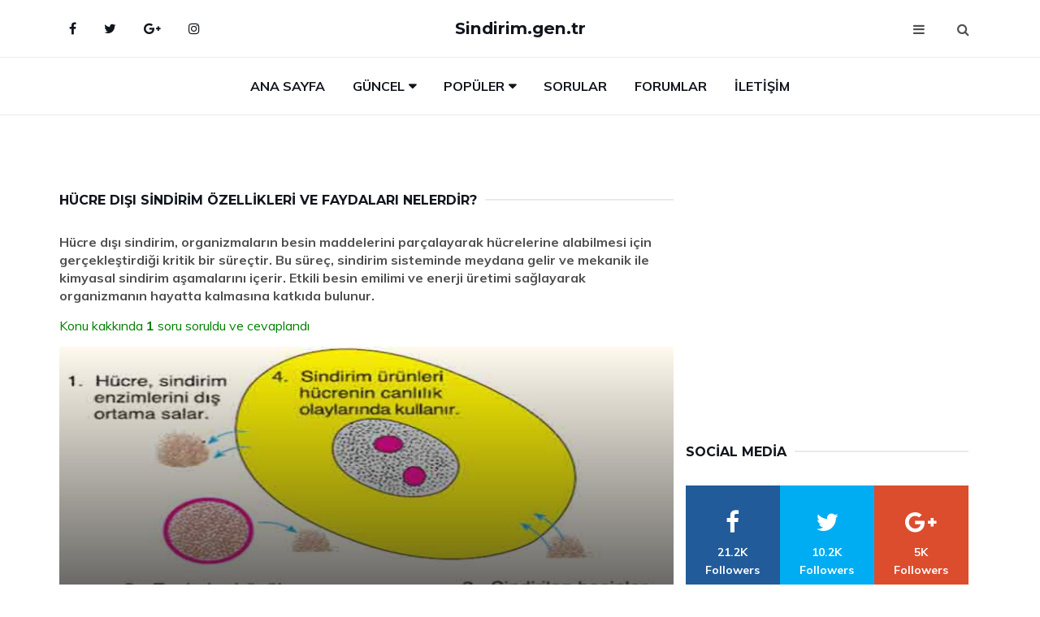

--- FILE ---
content_type: text/html
request_url: https://sindirim.gen.tr/hucre-disi-sindirim.html
body_size: 11717
content:
<!DOCTYPE html> <html lang="tr" dir="ltr"> <head> <meta charset="utf-8"> <meta http-equiv="X-UA-Compatible" content="IE=edge"> <meta http-equiv="Content-Type" content="text/html; charset=utf-8"> <meta name="viewport" content="width=device-width, initial-scale=1"> <title>Hücre Dışı Sindirim Özellikleri ve Faydaları Nelerdir?</title> <meta name="description" content="Hücre dışı sindirim, çok hücreli organizmaların çevrelerinden besin maddelerini elde etme yöntemlerinden biridir. Bu makalede, hücre dışı sindirimin nasıl gerçekleştiği, saprofit bakteriler ve böcekçil bitkiler gibi örnekler üzerinden detaylı bir şekilde ele alınmaktadır. Ayrıca, bu sürecin evrimsel açıdan önemi ve organizmaların hayatta kalma stratejileri üzerindeki etkileri de incelenmektedir. Besinlerin nasıl parçalandığı ve hücre içine alındığı hakkında bilgi sahibi olmak için bu makaleyi kaçırmayın!" /> <meta name="keywords" content="hücre dışı sindirim, enzimler, çok hücreli canlılar, saprofit bakteriler, böcekçil bitkiler, ekzositoz, besin molekülleri, adaptasyon, sindirim süreci, hayatta kalma" /> <meta http-equiv="Copyright" content="sindirim.gen.tr" /> <meta http-equiv="Pragma" content="no-cache" /> <meta name="author" content="sindirim.gen.tr" /> <meta name="abstract" content="sindirim.gen.tr" /> <meta name="Date-Creation-yyyy" content="2024" /> <meta name="distribution" content="Global" /> <meta name="document-class" content="Published" /> <meta name="document-type" content="Public" /> <meta name="document-state" content="Dynamic" /> <meta name="language" content="tr-TR" /> <meta name="location" content="türkiye, tr, turkey" /> <meta name="robots" content="all" /> <meta name="ROBOTS" content="FOLLOW" /> <meta name="ROBOTS" content="INDEX" /> <meta name="revisit-after" content="1 days" /> <meta name="rating" content="General" /> <meta name="expires" content="no" /> <meta property="og:title" content="Hücre Dışı Sindirim Özellikleri ve Faydaları Nelerdir?"/> <meta property="og:type" content="article"/> <meta property="og:url" content="https://www.sindirim.gen.tr/hucre-disi-sindirim.html"/> <meta property="og:site_name" content="Sindirim Sistemi"/> <meta property="og:description" content="Hücre dışı sindirim, çok hücreli organizmaların çevrelerinden besin maddelerini elde etme yöntemlerinden biridir. Bu makalede, hücre dışı sindirimin nasıl gerçekleştiği, saprofit bakteriler ve böcekçil bitkiler gibi örnekler üzerinden detaylı bir şekilde ele alınmaktadır. Ayrıca, bu sürecin evrimsel açıdan önemi ve organizmaların hayatta kalma stratejileri üzerindeki etkileri de incelenmektedir. Besinlerin nasıl parçalandığı ve hücre içine alındığı hakkında bilgi sahibi olmak için bu makaleyi kaçırmayın!" /> <meta property="og:image" content="https://www.sindirim.gen.tr/images/hucre-disi-sindirim.jpg"/> <!-- favicon icon --> <link href="/images/favicon.ico" rel="shortcut icon" /> <!-- favicon icon --> <!-- canonical url --> <link rel="canonical" href="https://www.sindirim.gen.tr/hucre-disi-sindirim.html"/> <!-- canonical url --> <!-- Google font --> <link href="https://fonts.googleapis.com/css?family=Montserrat:400,700%7CMuli:400,700" rel="stylesheet"> <!-- Bootstrap --> <link type="text/css" rel="stylesheet" href="/css/bootstrap.min.css?x=1444addf" /> <!-- Font Awesome Icon --> <link rel="stylesheet" href="/css/font-awesome.min.css?v=1a"> <!-- Custom stlylesheet --> <link type="text/css" rel="stylesheet" href="/css/style.css?v=1.21aa" /> <!-- HTML5 shim and Respond.js for IE8 support of HTML5 elements and media queries --> <!-- WARNING: Respond.js doesn't work if you view the page via file:// --> <!--[if lt IE 9]> <script src="https://oss.maxcdn.com/html5shiv/3.7.3/html5shiv.min.js"></script> <script src="https://oss.maxcdn.com/respond/1.4.2/respond.min.js"></script> <![endif]--> <!-- Ads --> <script async src="https://pagead2.googlesyndication.com/pagead/js/adsbygoogle.js?client=ca-pub-6123527273066771" crossorigin="anonymous"></script> <!-- Ads --> </head> <body> <!-- HEADER --> <header id="header" class="headbosluk"> <!-- NAV --> <div id="nav" style="position:fixed;top: 0; width: 100%; z-index:500; background-color:#FFFFFF;"> <!-- Top Nav --> <div id="nav-top"> <div class="container"> <!-- social --> <ul class="nav-social"> <li><a href="#" aria-label="Facebook"><i class="fa fa-facebook"></i></a></li> <li><a href="#" aria-label="Twitter"><i class="fa fa-twitter"></i></a></li> <li><a href="#" aria-label="google"><i class="fa fa-google-plus"></i></a></li> <li><a href="#" aria-label="Instagram"><i class="fa fa-instagram"></i></a></li> </ul> <!-- /social --> <!-- logo --> <div class="nav-logo"> <span class="menubaslik"><a href="/" class="logo title">Sindirim.gen.tr</a></span> </div> <!-- /logo --> <!-- search & aside toggle --> <div class="nav-btns"> <button class="aside-btn" aria-label="menu"><i class="fa fa-bars"></i></button> <button class="search-btn" aria-label="search"><i class="fa fa-search"></i></button> <div id="nav-search"> <form method="get" action="/arama/"> <input class="input" name="q" placeholder="Aranacak Kelime..."> </form> <button class="nav-close search-close" aria-label="close"> <span></span> </button> </div> </div> <!-- /search & aside toggle --> </div> </div> <!-- /Top Nav --> <!-- Main Nav --> <div id="nav-bottom"> <div class="container"> <!-- nav --> <ul class="nav-menu"> <li><a href="/">Ana Sayfa</a></li> <li class="has-dropdown megamenu"> <a href="#">Güncel</a> <div class="dropdown tab-dropdown"> <div class="row"> <div class="col-md-2"> <ul class="tab-nav"> <li class="active"><a data-toggle="tab" href="#tab1">Yeni</a></li> <li><a data-toggle="tab" href="#tab2">Popüler</a></li> <li><a data-toggle="tab" href="#tab3">Çok Okunan</a></li> <li><a data-toggle="tab" href="#tab4">Editörün Seçtiği</a></li> </ul> </div> <div class="col-md-10"> <div class="dropdown-body tab-content"> <!-- tab1 --> <div id="tab1" class="tab-pane fade in active"> <div class="row"> <!-- post --> <div class="col-md-4"> <div class="post post-sm"> <a class="post-img" href="/bebeklerde-sindirim-sistemi.html"><img data-src="/images/bebeklerde-sindirim-sistemi.jpg" style="max-height:190px;min-height:190px;" aria-label="Bebeklerde Sindirim Sistemi Özellikleri ve Faydaları Nelerdir?" alt="Bebeklerde Sindirim Sistemi Özellikleri ve Faydaları Nelerdir?" title="Bebeklerde Sindirim Sistemi Özellikleri ve Faydaları Nelerdir?" class="lazyload"></a> <div class="post-body"> <div class="post-category"> <a href="/yeni">Yeni</a> </div> <span class="post-title linkbaslik title-sm"><a href="/bebeklerde-sindirim-sistemi.html">Bebeklerde Sindirim Sistemi Özellikleri ve Faydaları Nelerdir?</a></span> <ul class="post-meta"> <li> 22 Eylül 2024 Pazar </li> </ul> </div> </div> </div> <!-- /post --> <!-- post --> <div class="col-md-4"> <div class="post post-sm"> <a class="post-img" href="/sindirim-sistemi-hastaliklari.html"><img data-src="/images/sindirim-sistemi-hastaliklari(1).jpg" style="max-height:190px;min-height:190px;" aria-label="Sindirim Sistemi Hastalıkları Belirtileri ve Tedavisi" alt="Sindirim Sistemi Hastalıkları Belirtileri ve Tedavisi" title="Sindirim Sistemi Hastalıkları Belirtileri ve Tedavisi" class="lazyload"></a> <div class="post-body"> <div class="post-category"> <a href="/yeni">Yeni</a> </div> <span class="post-title linkbaslik title-sm"><a href="/sindirim-sistemi-hastaliklari.html">Sindirim Sistemi Hastalıkları Belirtileri ve Tedavisi</a></span> <ul class="post-meta"> <li> 24 Eylül 2024 Salı </li> </ul> </div> </div> </div> <!-- /post --> <!-- post --> <div class="col-md-4"> <div class="post post-sm"> <a class="post-img" href="/sindirim-sistemini-hizlandiran-yiyecekler.html"><img data-src="/images/sindirim-sistemini-hizlandiran-yiyecekler.jpg" style="max-height:190px;min-height:190px;" aria-label="Sindirim Sistemini Hızlandıran Yiyecekler Nelerdir?" alt="Sindirim Sistemini Hızlandıran Yiyecekler Nelerdir?" title="Sindirim Sistemini Hızlandıran Yiyecekler Nelerdir?" class="lazyload"></a> <div class="post-body"> <div class="post-category"> <a href="/yeni">Yeni</a> </div> <span class="post-title linkbaslik title-sm"><a href="/sindirim-sistemini-hizlandiran-yiyecekler.html">Sindirim Sistemini Hızlandıran Yiyecekler Nelerdir?</a></span> <ul class="post-meta"> <li> 23 Eylül 2024 Pazartesi </li> </ul> </div> </div> </div> <!-- /post --> </div> </div> <!-- /tab1 --> <!-- tab2 --> <div id="tab2" class="tab-pane fade in"> <div class="row"> <!-- post --> <div class="col-md-4"> <div class="post post-sm"> <a class="post-img" href="/sindirim-sistemine-yardimci-organlar.html"><img data-src="/images/sindirim-sistemine-yardimci-organlar.jpg" style="max-height:190px;min-height:190px;" aria-label="Sindirim Sistemine Yardımcı Organlar Nelerdir?" alt="Sindirim Sistemine Yardımcı Organlar Nelerdir?" title="Sindirim Sistemine Yardımcı Organlar Nelerdir?" class="lazyload"></a> <div class="post-body"> <div class="post-category"> <a href="/populer">Popüler içerik</a> </div> <span class="post-title linkbaslik title-sm"><a href="/sindirim-sistemine-yardimci-organlar.html">Sindirim Sistemine Yardımcı Organlar Nelerdir?</a></span> <ul class="post-meta"> <li> 24 Eylül 2024 Salı </li> </ul> </div> </div> </div> <!-- /post --> <!-- post --> <div class="col-md-4"> <div class="post post-sm"> <a class="post-img" href="/yaglarin-kimyasal-sindirimi.html"><img data-src="/images/yaglarin-kimyasal-sindirimi.jpg" style="max-height:190px;min-height:190px;" aria-label="Yağların Kimyasal Sindirimi" alt="Yağların Kimyasal Sindirimi" title="Yağların Kimyasal Sindirimi" class="lazyload"></a> <div class="post-body"> <div class="post-category"> <a href="/populer">Popüler içerik</a> </div> <span class="post-title linkbaslik title-sm"><a href="/yaglarin-kimyasal-sindirimi.html">Yağların Kimyasal Sindirimi</a></span> <ul class="post-meta"> <li> 23 Eylül 2024 Pazartesi </li> </ul> </div> </div> </div> <!-- /post --> <!-- post --> <div class="col-md-4"> <div class="post post-sm"> <a class="post-img" href="/sindirim-bozuklugu.html"><img data-src="/images/sindirim-bozuklugu.jpg" style="max-height:190px;min-height:190px;" aria-label="Sindirim Bozukluğu Belirtileri ve Tedavisi" alt="Sindirim Bozukluğu Belirtileri ve Tedavisi" title="Sindirim Bozukluğu Belirtileri ve Tedavisi" class="lazyload"></a> <div class="post-body"> <div class="post-category"> <a href="/populer">Popüler içerik</a> </div> <span class="post-title linkbaslik title-sm"><a href="/sindirim-bozuklugu.html">Sindirim Bozukluğu Belirtileri ve Tedavisi</a></span> <ul class="post-meta"> <li> 24 Eylül 2024 Salı </li> </ul> </div> </div> </div> <!-- /post --> </div> </div> <!-- /tab2 --> <!-- tab3 --> <div id="tab3" class="tab-pane fade in"> <div class="row"> <!-- post --> <div class="col-md-4"> <div class="post post-sm"> <a class="post-img" href="/nisastanin-sindirimi.html"><img data-src="/images/nisastanin-sindirimi.jpg" style="max-height:190px;min-height:190px;" aria-label="Nişastanın Sindirimi Nasıl Gerçekleşir?" alt="Nişastanın Sindirimi Nasıl Gerçekleşir?" title="Nişastanın Sindirimi Nasıl Gerçekleşir?" class="lazyload"></a> <div class="post-body"> <div class="post-category"> <a href="/cok-okunan">Çok Okunan</a> </div> <span class="post-title linkbaslik title-sm"><a href="/nisastanin-sindirimi.html">Nişastanın Sindirimi Nasıl Gerçekleşir?</a></span> <ul class="post-meta"> <li> 22 Eylül 2024 Pazar </li> </ul> </div> </div> </div> <!-- /post --> <!-- post --> <div class="col-md-4"> <div class="post post-sm"> <a class="post-img" href="/sindirim-sistemi-gorevleri.html"><img data-src="/images/sindirim-sistemi-gorevleri(1).jpg" style="max-height:190px;min-height:190px;" aria-label="Sindirim Sistemi Görevleri Nelerdir?" alt="Sindirim Sistemi Görevleri Nelerdir?" title="Sindirim Sistemi Görevleri Nelerdir?" class="lazyload"></a> <div class="post-body"> <div class="post-category"> <a href="/cok-okunan">Çok Okunan</a> </div> <span class="post-title linkbaslik title-sm"><a href="/sindirim-sistemi-gorevleri.html">Sindirim Sistemi Görevleri Nelerdir?</a></span> <ul class="post-meta"> <li> 24 Eylül 2024 Salı </li> </ul> </div> </div> </div> <!-- /post --> <!-- post --> <div class="col-md-4"> <div class="post post-sm"> <a class="post-img" href="/sindirim-sistemi-anatomisi.html"><img data-src="/images/sindirim-sistemi-anatomisi(1).jpg" style="max-height:190px;min-height:190px;" aria-label="Sindirim Sistemi Anatomisi" alt="Sindirim Sistemi Anatomisi" title="Sindirim Sistemi Anatomisi" class="lazyload"></a> <div class="post-body"> <div class="post-category"> <a href="/cok-okunan">Çok Okunan</a> </div> <span class="post-title linkbaslik title-sm"><a href="/sindirim-sistemi-anatomisi.html">Sindirim Sistemi Anatomisi</a></span> <ul class="post-meta"> <li> 23 Eylül 2024 Pazartesi </li> </ul> </div> </div> </div> <!-- /post --> </div> </div> <!-- /tab3 --> <!-- tab4 --> <div id="tab4" class="tab-pane fade in"> <div class="row"> <!-- post --> <div class="col-md-4"> <div class="post post-sm"> <a class="post-img" href="/sindirim-sistemi.html"><img data-src="/images/sindirim-sistemi(2).jpg" style="max-height:190px;min-height:190px;" aria-label="Sindirim Sistemi Özellikleri ve Faydaları Nelerdir?" alt="Sindirim Sistemi Özellikleri ve Faydaları Nelerdir?" title="Sindirim Sistemi Özellikleri ve Faydaları Nelerdir?" class="lazyload"></a> <div class="post-body"> <div class="post-category"> <a href="/onerilen">Önerilen İçerik</a> </div> <span class="post-title linkbaslik title-sm"><a href="/sindirim-sistemi.html">Sindirim Sistemi Özellikleri ve Faydaları Nelerdir?</a></span> <ul class="post-meta"> <li> 23 Eylül 2024 Pazartesi </li> </ul> </div> </div> </div> <!-- /post --> <!-- post --> <div class="col-md-4"> <div class="post post-sm"> <a class="post-img" href="/bitkilerde-sindirim.html"><img data-src="/images/bitkilerde-sindirim.jpg" style="max-height:190px;min-height:190px;" aria-label="Bitkilerde Sindirim Nasıl Gerçekleşir?" alt="Bitkilerde Sindirim Nasıl Gerçekleşir?" title="Bitkilerde Sindirim Nasıl Gerçekleşir?" class="lazyload"></a> <div class="post-body"> <div class="post-category"> <a href="/onerilen">Önerilen İçerik</a> </div> <span class="post-title linkbaslik title-sm"><a href="/bitkilerde-sindirim.html">Bitkilerde Sindirim Nasıl Gerçekleşir?</a></span> <ul class="post-meta"> <li> 23 Eylül 2024 Pazartesi </li> </ul> </div> </div> </div> <!-- /post --> <!-- post --> <div class="col-md-4"> <div class="post post-sm"> <a class="post-img" href="/nisastanin-sindirimi.html"><img data-src="/images/nisastanin-sindirimi.jpg" style="max-height:190px;min-height:190px;" aria-label="Nişastanın Sindirimi Nasıl Gerçekleşir?" alt="Nişastanın Sindirimi Nasıl Gerçekleşir?" title="Nişastanın Sindirimi Nasıl Gerçekleşir?" class="lazyload"></a> <div class="post-body"> <div class="post-category"> <a href="/onerilen">Önerilen İçerik</a> </div> <span class="post-title linkbaslik title-sm"><a href="/nisastanin-sindirimi.html">Nişastanın Sindirimi Nasıl Gerçekleşir?</a></span> <ul class="post-meta"> <li> 22 Eylül 2024 Pazar </li> </ul> </div> </div> </div> <!-- /post --> </div> </div> <!-- /tab4 --> </div> </div> </div> </div> </li> <li class="has-dropdown megamenu"> <a href="#">Popüler</a> <div class="dropdown"> <div class="dropdown-body"> <div class="row"> <div class="col-md-3"> <ul class="dropdown-list"> <li><a href="/sindirim-sistemi-sagligi.html">Sindirim Sistemi Sağlığı</a></li> <li><a href="/sindirim-sistemi-enzimleri.html">Sindirim Sistemi Enzimleri</a></li> <li><a href="/besinlerin-sindirimi.html">Besinlerin Sindirimi</a></li> <li><a href="/sindirim-bozuklugu.html">Sindirim Bozukluğu Belirtileri ve Tedavisi</a></li> <li><a href="/sindirim-sistemi-sagligi.html">Sindirim Sistemi Sağlığı</a></li> </ul> </div> <div class="col-md-3"> <ul class="dropdown-list"> <li><a href="/sindirim-hastaliklari.html">Sindirim Hastalıkları Belirtileri ve Tedavisi</a></li> <li><a href="/bebeklerde-sindirim-sistemi.html">Bebeklerde Sindirim Sistemi Özellikleri ve Faydaları Nelerdir?</a></li> <li><a href="/ince-bagirsakta-sindirim.html">İnce Bağırsakta Sindirim</a></li> <li><a href="/sindirim-ve-bosaltim-sistemi.html">Sindirim ve Boşaltım Sistemi</a></li> <li><a href="/sindirim-sistemi.html">Sindirim Sistemi Özellikleri ve Faydaları Nelerdir?</a></li> </ul> </div> <div class="col-md-3"> <ul class="dropdown-list"> <li><a href="/ineklerde-sindirim-sistemi.html">İneklerde Sindirim Sistemi</a></li> <li><a href="/bosaltim-ve-sindirim-sistemi.html">Boşaltım ve Sindirim Sistemi</a></li> <li><a href="/sindirim-sistemi-organlari.html">Sindirim Sistemi Organları Nelerdir?</a></li> <li><a href="/besinlerin-sindirimi.html">Besinlerin Sindirimi</a></li> <li><a href="/sindirim-sisteminde-emilim.html">Sindirim Sisteminde Emilim</a></li> </ul> </div> <div class="col-md-3"> <ul class="dropdown-list"> <li><a href="/sindirim-sisteminin-sagligi.html">Sindirim Sisteminin Sağlığı</a></li> <li><a href="/yaglarin-sindirimi.html">Yağların Sindirimi</a></li> <li><a href="/karbonhidratlarin-sindirimi.html">Karbonhidratların Sindirimi</a></li> <li><a href="/sindirim-sisteminin-sagligi.html">Sindirim Sisteminin Sağlığı</a></li> <li><a href="/karbonhidratlarin-sindirimi.html">Karbonhidratların Sindirimi</a></li> </ul> </div> </div> </div> </div> </li> <li><a href="/soru">Sorular</a></li> <li><a href="/forum">Forumlar</a></li> <li><a href="/iletisim">İletişim</a></li> </ul> <!-- /nav --> </div> </div> <!-- /Main Nav --> <!-- Aside Nav --> <div id="nav-aside"> <ul class="nav-aside-menu"> <li><a href="/">Ana Sayfa</a></li> <li><a href="/forum">Foruma Soru Sor</a></li> <li><a href="/soru">Sıkça Sorulan Sorular</a></li> <li><a href="/cok-okunan">Çok Okunanlar</a> <li><a href="/editorun-sectigi">Editörün Seçtiği</a></li> <li><a href="/ilginizi-cekebilir">Popüler İçerikler</a></li> <li><a href="/populer">İlginizi Çekebilir</a></li> <li><a href="/iletisim">İletişim</a></li> </ul> <button class="nav-close nav-aside-close" aria-label="close"><span></span></button> </div> <!-- /Aside Nav --> </div> <!-- /NAV --> </header> <!-- /HEADER --> <!-- SECTION --> <div class="section"> <!-- container --> <div class="container"> <!-- row --> <div class="row" style="margin-left:3px; margin-right:3px;"> <div class="col-md-8"> <!-- row --> <div class="row"> <!---- Json NewsArticle ----> <script type="application/ld+json"> { "@context": "http://schema.org", "@type": "NewsArticle", "articleSection": "Hücre Dışı Sindirim Özellikleri ve Faydaları Nelerdir?", "mainEntityOfPage": {"@type": "WebPage", "@id": "https://www.sindirim.gen.tr/hucre-disi-sindirim.html"}, "headline": "Hücre Dışı Sindirim Özellikleri ve Faydaları Nelerdir?", "image": {"@type": "ImageObject", "url": "https://sindirim.gen.tr/images/hucre-disi-sindirim.jpg", "width": 545, "height": 363}, "datePublished": "2024-09-23 13:31:58+03:00", "dateModified": "2024-09-23 13:31:58+03:00", "wordCount": "3675", "countryOfOrigin": "Turkey", "keywords": "hücre dışı sindirim, enzimler, çok hücreli canlılar, saprofit bakteriler, böcekçil bitkiler, ekzositoz, besin molekülleri, adaptasyon, sindirim süreci, hayatta kalma", "description": "Hücre dışı sindirim, çok hücreli organizmaların çevrelerinden besin maddelerini elde etme yöntemlerinden biridir. Bu makalede, hücre dışı sindirimin nasıl gerçekleştiği, saprofit bakteriler ve böcekçil bitkiler gibi örnekler üzerinden detaylı bir şekilde ele alınmaktadır. Ayrıca, bu sürecin evrimsel açıdan önemi ve organizmaların hayatta kalma stratejileri üzerindeki etkileri de incelenmektedir. Besinlerin nasıl parçalandığı ve hücre içine alındığı hakkında bilgi sahibi olmak için bu makaleyi kaçırmayın!", "articleBody": "Hücre dışı sindirim, organizmaların besin maddelerini parçalayarak hücrelerine alabilmesi için gerçekleştirdiği kritik bir süreçtir. Bu süreç, sindirim sisteminde meydana gelir ve mekanik ile kimyasal sindirim aşamalarını içerir. Etkili besin emilimi ve enerji üretimi sağlayarak organizmanın hayatta kalmasına katkıda bulunur. Hücre dışı sindirim, organizmaların besin maddelerini parçalayarak hücrelerine alabilmesi için gerçekleştirdiği bir süreçtir. Bu süreç, özellikle çok hücreli organizmalarda yaygın olarak görülür ve çeşitli mekanizmalar aracılığıyla gerçekleşir. Aşağıda hücre dışı sindirimin özellikleri ve sağladığı faydalar detaylı bir şekilde ele alınacaktır.Hücre Dışı Sindirimin TanımıHücre dışı sindirim, besin maddelerinin, sindirim enzimleri ve diğer biyokimyasal bileşikler aracılığıyla, hücre dışı ortamda parçalanmasıdır. Bu süreç genellikle sindirim sisteminde meydana gelir ve aşağıdaki aşamaları içerir:Alım: Besinlerin vücuda girişi.Sindirim: Besinlerin enzimler aracılığıyla parçalanması.Emilim: Parçalanmış besin maddelerinin hücreler tarafından alınması.Hücre Dışı Sindirimin ÖzellikleriHücre dışı sindirimin belirli özellikleri vardır:Enzimatik Aktivite: Sindirim enzimleri, besin maddelerini kimyasal olarak parçalayarak daha küçük moleküllere dönüştürür.Organizasyon: Çok hücreli organizmalarda, sindirim sisteminin belirli bölümleri, farklı besin maddelerinin sindiriminden sorumludur.Biyolojik Çeşitlilik: Farklı organizmalarda farklı sindirim stratejileri ve enzimleri bulunur. Örneğin, otçul hayvanlar, bitkisel hücre duvarlarını parçalamak için özel enzimler geliştirirken, etçil hayvanlar proteinleri sindirmek için farklı enzimler kullanır.Hücre Dışı Sindirimin FaydalarıHücre dışı sindirim, organizmalar için birçok fayda sağlar:Besin Emilimi: Sindirim sürecinin verimliliği, organizmanın besin maddelerinden maksimum derecede yararlanmasını sağlar.Enerji Üretimi: Parçalanan besin maddeleri, hücrelerin enerji ihtiyacını karşılamak için kullanılabilir.Atık Yönetimi: Sindirim süreci, organizmanın kullanmadığı veya zararlı maddeleri dışarı atmasını kolaylaştırır.Hücre Dışı Sindirim Sürecindeki AdımlarHücre dışı sindirim süreci, birkaç aşamadan oluşur:Mekanik Sindirim: Besinlerin çiğnenmesi ve parçalanması.Kimyasal Sindirim: Sindirim enzimlerinin, besin maddelerini kimyasal olarak parçalayarak basit moleküllere dönüştürmesi.Emilim: Sindirimden sonra oluşan besin maddelerinin, bağırsak duvarı aracılığıyla kan dolaşımına geçişi.SonuçHücre dışı sindirim, çok hücreli organizmaların hayatta kalması için kritik bir süreçtir. Bu süreç, besin maddelerinin etkili bir şekilde parçalanmasını ve emilimini sağlayarak enerji üretimini destekler ve atıkların yönetimini kolaylaştırır. Bilimsel araştırmalar, hücre dışı sindirim mekanizmalarının anlaşılmasının, sağlık ve beslenme alanındaki birçok sorunun çözümüne katkı sağlayabileceğini göstermektedir.Ekstra Bilgiler: Hücre dışı sindirim, insanlar dahil birçok organizmada sindirim sistemi ile ilişkilidir. Örneğin, insanlarda ağızda başlayan sindirim, mide ve ince bağırsakta devam eder. Ayrıca, bazı mikroorganizmalar, hücre dışı sindirim yaparak çevrelerinde bulunan organik maddeleri parçalayabilir ve böylece ekosistemlerde önemli bir rol oynarlar.", "author": {"@type": "Person", "name": "suraye", "url": "https://sindirim.gen.tr/author/suraye"}, "publisher": {"@type": "Organization", "name": "Sindirim Sistemi", "logo": { "@type": "ImageObject", "url": "https://sindirim.gen.tr/images/favicon.ico", "width": 600, "height": 60}} } </script> <!---- Json NewsArticle ----> <!-- row --> <div class="row"> <div class="col-md-12"> <div class="section-row"> <div class="section-title"> <h1 class="title">Hücre Dışı Sindirim Özellikleri ve Faydaları Nelerdir?</h1> </div> <div class="baslik-row" style="margin-bottom:15px; margin-top:10px;"><b>Hücre dışı sindirim, organizmaların besin maddelerini parçalayarak hücrelerine alabilmesi için gerçekleştirdiği kritik bir süreçtir. Bu süreç, sindirim sisteminde meydana gelir ve mekanik ile kimyasal sindirim aşamalarını içerir. Etkili besin emilimi ve enerji üretimi sağlayarak organizmanın hayatta kalmasına katkıda bulunur.</b></div> <div class="baslik-row" style="margin-bottom:15px; margin-top:10px; "><a href="#sorular" style="color:green">Konu kakkında <b>1</b> soru soruldu ve cevaplandı</a></div> <div class="post post-thumb"> <a class="post-img" href="/hucre-disi-sindirim.html"><img data-src="/images/hucre-disi-sindirim.jpg" style="max-height:400px" aria-label="Hücre Dışı Sindirim Özellikleri ve Faydaları Nelerdir?" alt="Hücre Dışı Sindirim Özellikleri ve Faydaları Nelerdir?" title="Hücre Dışı Sindirim Özellikleri ve Faydaları Nelerdir?" class="lazyload"></a> </div> <!-- post share --> <div class="section-row"> <div class="post-share"> <a href="https://www.facebook.com/sharer.php?u=https://www.sindirim.gen.tr/hucre-disi-sindirim.html" class="social-facebook" aria-label="facebook" target="_blank" rel="noreferrer"><i class="fa fa-facebook"></i></a> <a href="https://twitter.com/intent/tweet?text=Hücre Dışı Sindirim Özellikleri ve Faydaları Nelerdir? - https://www.sindirim.gen.tr/hucre-disi-sindirim.html" class="social-twitter" aria-label="twitter" target="_blank" rel="noreferrer"><i class="fa fa-twitter"></i></a> <a href="https://pinterest.com/pin/create/button/?url=https://www.sindirim.gen.tr/hucre-disi-sindirim.html&media=https://www.sindirim.gen.tr/images/hucre-disi-sindirim.jpg&description=Hücre Dışı Sindirim Özellikleri ve Faydaları Nelerdir?" class="social-pinterest" aria-label="pinterest" rel="noreferrer"><i class="fa fa-pinterest"></i></a> <a href="whatsapp://send?text=Hücre Dışı Sindirim Özellikleri ve Faydaları Nelerdir? - https://www.sindirim.gen.tr/hucre-disi-sindirim.html" aria-label="whatsapp" data-action="share/whatsapp/share" class="social-whatsapp" rel="noreferrer"><i class="fa fa-whatsapp"></i></a> 23 Eylül 2024 </div> </div> <!-- /post share --> <!-- post content --> <div class="baslik-row"> <table width="100%" border="0"> <tr> <td><div>Hücre dışı sindirim, organizmaların besin maddelerini parçalayarak hücrelerine alabilmesi için gerçekleştirdiği bir süreçtir. Bu süreç, özellikle çok hücreli organizmalarda yaygın olarak görülür ve çeşitli mekanizmalar aracılığıyla gerçekleşir. Aşağıda hücre dışı sindirimin özellikleri ve sağladığı faydalar detaylı bir şekilde ele alınacaktır.</div><div><br></div><div><b><H2>Hücre Dışı Sindirimin Tanımı</H2></b></div><div><br></div><div>Hücre dışı sindirim, besin maddelerinin, sindirim enzimleri ve diğer biyokimyasal bileşikler aracılığıyla, hücre dışı ortamda parçalanmasıdır. Bu süreç genellikle sindirim sisteminde meydana gelir ve aşağıdaki aşamaları içerir:<ul><li>Alım: Besinlerin vücuda girişi.</li><li>Sindirim: Besinlerin enzimler aracılığıyla parçalanması.</li><li>Emilim: Parçalanmış besin maddelerinin hücreler tarafından alınması.</li></ul></div><div><br></div><div class=adsorta><script async src="https://pagead2.googlesyndication.com/pagead/js/adsbygoogle.js?client=ca-pub-6123527273066771" crossorigin="anonymous"></script> <!-- 338 x 280 orta --> <ins class="adsbygoogle" style="display:block" data-ad-client="ca-pub-6123527273066771" data-ad-slot="1152667286" data-ad-format="auto" data-full-width-responsive="true"></ins> <script> (adsbygoogle = window.adsbygoogle || []).push({}); </script></div><div><b><H3>Hücre Dışı Sindirimin Özellikleri</H3></b></div><div><br></div><div>Hücre dışı sindirimin belirli özellikleri vardır:<ul><li>Enzimatik Aktivite: Sindirim enzimleri, besin maddelerini kimyasal olarak parçalayarak daha küçük moleküllere dönüştürür.</li><li>Organizasyon: Çok hücreli organizmalarda, sindirim sisteminin belirli bölümleri, farklı besin maddelerinin sindiriminden sorumludur.</li><li>Biyolojik Çeşitlilik: Farklı organizmalarda farklı sindirim stratejileri ve enzimleri bulunur. Örneğin, otçul hayvanlar, bitkisel hücre duvarlarını parçalamak için özel enzimler geliştirirken, etçil hayvanlar proteinleri sindirmek için farklı enzimler kullanır.</li></ul></div><div><br></div><div><b><H4>Hücre Dışı Sindirimin Faydaları</H4></b></div><div><br></div><div>Hücre dışı sindirim, organizmalar için birçok fayda sağlar:<ul><li>Besin Emilimi: Sindirim sürecinin verimliliği, organizmanın besin maddelerinden maksimum derecede yararlanmasını sağlar.</li><li>Enerji Üretimi: Parçalanan besin maddeleri, hücrelerin enerji ihtiyacını karşılamak için kullanılabilir.</li><li>Atık Yönetimi: Sindirim süreci, organizmanın kullanmadığı veya zararlı maddeleri dışarı atmasını kolaylaştırır.</li></ul></div><div><br></div><div><b><H5>Hücre Dışı Sindirim Sürecindeki Adımlar</H5></b></div><div><br></div><div>Hücre dışı sindirim süreci, birkaç aşamadan oluşur:<ul><li>Mekanik Sindirim: Besinlerin çiğnenmesi ve parçalanması.</li><li>Kimyasal Sindirim: Sindirim enzimlerinin, besin maddelerini kimyasal olarak parçalayarak basit moleküllere dönüştürmesi.</li><li>Emilim: Sindirimden sonra oluşan besin maddelerinin, bağırsak duvarı aracılığıyla kan dolaşımına geçişi.</li></ul></div><div><br></div><div><b><H6>Sonuç</H6></b></div><div><br></div><div>Hücre dışı sindirim, çok hücreli organizmaların hayatta kalması için kritik bir süreçtir. Bu süreç, besin maddelerinin etkili bir şekilde parçalanmasını ve emilimini sağlayarak enerji üretimini destekler ve atıkların yönetimini kolaylaştırır. Bilimsel araştırmalar, hücre dışı sindirim mekanizmalarının anlaşılmasının, sağlık ve beslenme alanındaki birçok sorunun çözümüne katkı sağlayabileceğini göstermektedir.</div><div><br></div><div>Ekstra Bilgiler: Hücre dışı sindirim, insanlar dahil birçok organizmada sindirim sistemi ile ilişkilidir. Örneğin, insanlarda ağızda başlayan sindirim, mide ve ince bağırsakta devam eder. Ayrıca, bazı mikroorganizmalar, hücre dışı sindirim yaparak çevrelerinde bulunan organik maddeleri parçalayabilir ve böylece ekosistemlerde önemli bir rol oynarlar.</td> </tr> </table> </div> <p> <!-- /Ek sayfalar ---------> <!-- /Ek sayfalar ---------> <!-- soru sor --> <div class="section-row" id="sorular"> <div class="section-title"> <span class="title menubaslik">Yeni Soru Sor / Yorum Yap</span> </div> <div id="output"> <form id="myform"> <input type="hidden" name="alan" value="yeni-yorum"> <input type="hidden" name="segment" value="6649bd6746c53709d4bf21cc"> <div class="row"> <div class="col-md-12"> <div class="form-group"> <textarea class="input" name="yorum" id="yorum" placeholder="Sorunuz yada yorumunuz" required></textarea> </div> </div> <div class="col-md-4"> <div class="form-group"> <input class="input" type="text" name="isim" id="isim" placeholder="İsim" required> </div> </div> <div class="col-md-1"> <div class="form-group"> <img src="/images/sifre.gif" loading="lazy" style="margin-top:5px;" width="40" height="23" alt="şifre" title="şifre" /> </div> </div> <div class="col-md-4"> <div class="form-group"> <input class="input" type="number" name="pass" id="gonder" placeholder="Kırmızı sayıyı yazın" autocomplete="off" required> </div> </div> <div class="col-md-2" > <button class="primary-button" id="btnSubmit">Gönder</button> </div> </div> </form> </div> </div> <script src="https://code.jquery.com/jquery-3.4.1.min.js"></script> <script> $(document).ready(function () { $("#btnSubmit").click(function (event) { event.preventDefault(); var form = $('#myform')[0]; var data = new FormData(form); data.append("CustomField", "This is some extra data, testing"); $("#btnSubmit").prop("disabled", true); $.ajax({ type: "POST", url: "/post/post.php", data: data, processData: false, contentType: false, cache: false, timeout: 800000, success: function (data) { $("#output").html(data); console.log("SUCCESS : ", data); $("#btnSubmit").prop("disabled", false); }, error: function (e) { $("#output").html(e.responseText); console.log("ERROR : ", e); $("#btnSubmit").prop("disabled", false); } }); }); }); </script> <!-- /soru sor --> <!-- post comments --> <div class="section-row" style="margin-top:30px;"> <div class="section-title"> <span class="title menubaslik">Sizden Gelen Sorular / Yorumlar </span> </div> <div class="post-comments"> <!-- comment --> <section itemscope itemtype="https://schema.org/QAPage"> <div itemprop="mainEntity" itemscope="" itemtype="https://schema.org/Question"> <div class="media" style="margin-bottom:30px;"> <div class="media-left"> <img class="media-object" src="/img/soru.svg" alt="soru" title="soru"> </div> <div class="media-body"> <div class="media-heading"> <span class="user" itemprop="name">Ezelhan</span> <span class="time"> 04 Ağustos 2024 Pazar </span> </div> <p itemprop="text">Peki hücre dışı sindirim sadece çok hücreli canlılarda mı görülüyor? Böcekçil bitkilerin bu süreçteki rolü nedir?</p> <!--------- cevap bolumu ----------------> <a onClick="mycevap66af3f41b938651a5d0ca3d2()" class="reply" style="cursor:pointer;margin-bottom:20px;">Cevap yaz</a> <script> function mycevap66af3f41b938651a5d0ca3d2() { var x = document.getElementById("diva66af3f41b938651a5d0ca3d2"); if (x.style.display === "none") { x.style.display = "block"; } else { x.style.display = "none"; } } </script> <div id="diva66af3f41b938651a5d0ca3d2" style="display:none; margin-top:10px;"> <div id="output66af3f41b938651a5d0ca3d2"> <form id="cevapform66af3f41b938651a5d0ca3d2"> <input type="hidden" name="alan" value="yorum-cevap"> <input type="hidden" name="anasegment" value="6649bd6746c53709d4bf21cc"> <input type="hidden" name="segment" value="66af3f41b938651a5d0ca3d2"> <div class="row"> <div class="col-md-12"> <div class="form-group"> <textarea class="input" name="yorum" id="yorum" placeholder="Cevabınız" required></textarea> </div> </div> <div class="col-md-4"> <div class="form-group"> <input class="input" type="text" name="isim" id="isim" placeholder="İsim" required> </div> </div> <div class="col-md-1"> <div class="form-group"> <img src="/images/sifre.gif" loading="lazy" style="margin-top:5px;" width="40" height="23" alt="şifre" title="şifre" /> </div> </div> <div class="col-md-4"> <div class="form-group"> <input class="input" type="number" name="pass" id="gonder" placeholder="Kırmızı sayıyı yazın" autocomplete="off" required> </div> </div> <div class="col-md-2"> <button class="primary-button" id="btnSubmit66af3f41b938651a5d0ca3d2">Gönder</button> </div> </div> </form> </div> </div> <script src="https://code.jquery.com/jquery-3.4.1.min.js"></script> <script> $(document).ready(function () { $("#btnSubmit66af3f41b938651a5d0ca3d2").click(function (event) { event.preventDefault(); var form = $('#cevapform66af3f41b938651a5d0ca3d2')[0]; var data = new FormData(form); data.append("CustomField", "This is some extra data, testing"); $("#btnSubmit66af3f41b938651a5d0ca3d2").prop("disabled", true); $.ajax({ type: "POST", url: "/post/post.php", data: data, processData: false, contentType: false, cache: false, timeout: 800000, success: function (data) { $("#output66af3f41b938651a5d0ca3d2").html(data); console.log("SUCCESS : ", data); $("#btnSubmit66af3f41b938651a5d0ca3d2").prop("disabled", false); }, error: function (e) { $("#output66af3f41b938651a5d0ca3d2").html(e.responseText); console.log("ERROR : ", e); $("#btnSubmit66af3f41b938651a5d0ca3d2").prop("disabled", false); } }); }); }); </script> <!--------- cevap bolumu ----------------> <div style="font-size:13px;display:none"><span itemprop="answerCount">1</span>. Cevap</div> <div itemprop="suggestedAnswer" itemscope itemtype="http://schema.org/Answer"> <div class="media media-author"> <div class="media-left"> <img class="media-object" src="/img/cevap.svg" alt="cevap" title="cevap"> </div> <div class="media-body"> <div class="media-heading"> <span class="admin" itemprop="name">Admin</span> <span class="time" itemprop="datePublished"> 04 Ağustos 2024 Pazar </span> </div> <p itemprop="text">Ezelhan,<br><br><b>Hücre Dışı Sindirim:</b> Hücre dışı sindirim, sadece çok hücreli canlılarda değil, bazı tek hücreli organizmalarda da görülebilir. Bu süreçte sindirim enzimleri hücre dışına salgılanır ve besinler hücre dışı ortamda parçalanır. Daha sonra parçalanan besinler hücreler tarafından emilir.<br><br><b>Böcekçil Bitkiler:</b> Böcekçil bitkiler, hücre dışı sindirimi kullanarak besinlerini elde ederler. Bu bitkiler, böcekleri ve diğer küçük organizmaları yakalayıp sindirirler. Örneğin, sinekkapan bitkisi, kapanlarını kapatarak böcekleri yakalar ve sindirim enzimleri salgılayarak besinlerini parçalar.<br><br>Umarım bu bilgiler yardımcı olmuştur.<br><br>Ezelhan</p> </div> </div> <!-- /comment --> </div> </div> <!-- /comment --> </div> </section> </div> </div> <!-- /post comments --> </div> </div> </div> <!-- ad --> <div class="col-md-12 section-row text-center"> <script async src="https://pagead2.googlesyndication.com/pagead/js/adsbygoogle.js?client=ca-pub-6123527273066771" crossorigin="anonymous"></script> <!-- 338 x 280 orta --> <ins class="adsbygoogle" style="display:block" data-ad-client="ca-pub-6123527273066771" data-ad-slot="1152667286" data-ad-format="auto" data-full-width-responsive="true"></ins> <script> (adsbygoogle = window.adsbygoogle || []).push({}); </script> </div> <!-- /ad --> <div class="col-md-12"> <div class="section-title"> <span class="title menubaslik">Çok Okunanlar</span> </div> </div> <!-- post --> <div class="col-md-6"> <div class="post"> <a class="post-img" href="/sindirim-sistemi.html"><img data-src="/images/sindirim-sistemi(2).jpg" style="max-height:232px;min-height:232px" aria-label="Sindirim Sistemi Özellikleri ve Faydaları Nelerdir?" alt="Sindirim Sistemi Özellikleri ve Faydaları Nelerdir?" title="Sindirim Sistemi Özellikleri ve Faydaları Nelerdir?" class="lazyload"></a> <div class="post-body"> <div class="post-category"> <a href="/cok-okunan" title="Çok Okunan">Çok Okunan</a> </div> <span class="post-title linkbaslik"><a href="/sindirim-sistemi.html">Sindirim Sistemi Özellikleri ve Faydaları Nelerdir?</a></span> <ul class="post-meta"> <li> 23 Eylül 2024 Pazartesi </li> </ul> </div> </div> </div> <!-- /post --> <!-- post --> <div class="col-md-6"> <div class="post"> <a class="post-img" href="/sindirim-hastaliklari.html"><img data-src="/images/sindirim-hastaliklari.jpg" style="max-height:232px;min-height:232px" aria-label="Sindirim Hastalıkları Belirtileri ve Tedavisi" alt="Sindirim Hastalıkları Belirtileri ve Tedavisi" title="Sindirim Hastalıkları Belirtileri ve Tedavisi" class="lazyload"></a> <div class="post-body"> <div class="post-category"> <a href="/cok-okunan" title="Çok Okunan">Çok Okunan</a> </div> <span class="post-title linkbaslik"><a href="/sindirim-hastaliklari.html">Sindirim Hastalıkları Belirtileri ve Tedavisi</a></span> <ul class="post-meta"> <li> 22 Eylül 2024 Pazar </li> </ul> </div> </div> </div> <!-- /post --> <div class="clearfix visible-md visible-lg"></div> <!-- post --> <div class="col-md-6"> <div class="post"> <a class="post-img" href="/hucre-disi-sindirim.html"><img data-src="/images/hucre-disi-sindirim.jpg" style="max-height:232px;min-height:232px" aria-label="Hücre Dışı Sindirim Özellikleri ve Faydaları Nelerdir?" alt="Hücre Dışı Sindirim Özellikleri ve Faydaları Nelerdir?" title="Hücre Dışı Sindirim Özellikleri ve Faydaları Nelerdir?" class="lazyload"></a> <div class="post-body"> <div class="post-category"> <a href="/cok-okunan" title="Çok Okunan">Çok Okunan</a> </div> <span class="post-title linkbaslik"><a href="/hucre-disi-sindirim.html">Hücre Dışı Sindirim Özellikleri ve Faydaları Nelerdir?</a></span> <ul class="post-meta"> <li> 23 Eylül 2024 Pazartesi </li> </ul> </div> </div> </div> <!-- /post --> <!-- post --> <div class="col-md-6"> <div class="post"> <a class="post-img" href="/sindirim-sistemi-sagligi.html"><img data-src="/images/sindirim-sistemi-sagligi(1).jpg" style="max-height:232px;min-height:232px" aria-label="Sindirim Sistemi Sağlığı" alt="Sindirim Sistemi Sağlığı" title="Sindirim Sistemi Sağlığı" class="lazyload"></a> <div class="post-body"> <div class="post-category"> <a href="/cok-okunan" title="Çok Okunan">Çok Okunan</a> </div> <span class="post-title linkbaslik"><a href="/sindirim-sistemi-sagligi.html">Sindirim Sistemi Sağlığı</a></span> <ul class="post-meta"> <li> 23 Eylül 2024 Pazartesi </li> </ul> </div> </div> </div> <!-- /post --> </div> <!-- /row --> <!-- ad --> <div class="col-md-12 section-row text-center"> <script async src="https://pagead2.googlesyndication.com/pagead/js/adsbygoogle.js?client=ca-pub-6123527273066771" crossorigin="anonymous"></script> <!-- 338 x 280 orta --> <ins class="adsbygoogle" style="display:block" data-ad-client="ca-pub-6123527273066771" data-ad-slot="1152667286" data-ad-format="auto" data-full-width-responsive="true"></ins> <script> (adsbygoogle = window.adsbygoogle || []).push({}); </script> </div> <!-- /ad --> <!-- row --> <div class="row"> <div class="col-md-12"> <div class="section-title"> <span class="title menubaslik">Popüler İçerikler</span> </div> </div> <!-- post --> <div class="col-md-4"> <div class="post post-sm"> <a class="post-img" href="/kuslarda-sindirim.html"><img data-src="/images/kuslarda-sindirim.jpg" style="max-height:148px;min-height:148px" aria-label="Kuşlarda Sindirim Türleri ve Özellikleri" alt="Kuşlarda Sindirim Türleri ve Özellikleri" title="Kuşlarda Sindirim Türleri ve Özellikleri" class="lazyload"></a> <div class="post-body"> <div class="post-category"> <a href="/populer">Popüler İçerik</a> </div> <span class="post-title linkbaslik title-sm"><a href="/kuslarda-sindirim.html">Kuşlarda Sindirim Türleri ve Özellikleri</a></span> <ul class="post-meta"> <li> 23 Eylül 2024 Pazartesi </li> </ul> </div> </div> </div> <!-- /post --> <!-- post --> <div class="col-md-4"> <div class="post post-sm"> <a class="post-img" href="/seluloz-sindirimi.html"><img data-src="/images/seluloz-sindirimi.jpg" style="max-height:148px;min-height:148px" aria-label="Selüloz Sindirimi Özellikleri ve Faydaları Nelerdir?" alt="Selüloz Sindirimi Özellikleri ve Faydaları Nelerdir?" title="Selüloz Sindirimi Özellikleri ve Faydaları Nelerdir?" class="lazyload"></a> <div class="post-body"> <div class="post-category"> <a href="/populer">Popüler İçerik</a> </div> <span class="post-title linkbaslik title-sm"><a href="/seluloz-sindirimi.html">Selüloz Sindirimi Özellikleri ve Faydaları Nelerdir?</a></span> <ul class="post-meta"> <li> 23 Eylül 2024 Pazartesi </li> </ul> </div> </div> </div> <!-- /post --> <!-- post --> <div class="col-md-4"> <div class="post post-sm"> <a class="post-img" href="/besinlerin-sindirimi.html"><img data-src="/images/besinlerin-sindirimi.jpg" style="max-height:148px;min-height:148px" aria-label="Besinlerin Sindirimi" alt="Besinlerin Sindirimi" title="Besinlerin Sindirimi" class="lazyload"></a> <div class="post-body"> <div class="post-category"> <a href="/populer">Editörün Seçtiği</a> </div> <span class="post-title linkbaslik title-sm"><a href="/besinlerin-sindirimi.html">Besinlerin Sindirimi</a></span> <ul class="post-meta"> <li> 22 Eylül 2024 Pazar </li> </ul> </div> </div> </div> <!-- /post --> </div> <!-- /row --> <!-- row --> <div class="row"> <div class="col-md-12"> <div class="section-title"> <span class="title menubaslik">Editörün Seçtiği</span> </div> </div> <!-- post --> <div class="col-md-4"> <div class="post post-sm"> <a class="post-img" href="/fiziksel-sindirim.html"><img data-src="/images/fiziksel-sindirim.jpg" style="max-height:148px;min-height:148px" aria-label="Fiziksel Sindirim Nasıl Gerçekleşir?" alt="Fiziksel Sindirim Nasıl Gerçekleşir?" title="Fiziksel Sindirim Nasıl Gerçekleşir?" class="lazyload"></a> <div class="post-body"> <div class="post-category"> <a href="/editorun-sectigi">Editörün Seçtiği</a> </div> <span class="post-title linkbaslik title-sm"><a href="/fiziksel-sindirim.html">Fiziksel Sindirim Nasıl Gerçekleşir?</a></span> <ul class="post-meta"> <li> 23 Eylül 2024 Pazartesi </li> </ul> </div> </div> </div> <!-- /post --> <!-- post --> <div class="col-md-4"> <div class="post post-sm"> <a class="post-img" href="/insan-sindirim-sistemi.html"><img data-src="/images/insan-sindirim-sistemi.jpg" style="max-height:148px;min-height:148px" aria-label="İnsan Sindirim Sistemi Özellikleri ve Faydaları Nelerdir?" alt="İnsan Sindirim Sistemi Özellikleri ve Faydaları Nelerdir?" title="İnsan Sindirim Sistemi Özellikleri ve Faydaları Nelerdir?" class="lazyload"></a> <div class="post-body"> <div class="post-category"> <a href="/editorun-sectigi">Editörün Seçtiği</a> </div> <span class="post-title linkbaslik title-sm"><a href="/insan-sindirim-sistemi.html">İnsan Sindirim Sistemi Özellikleri ve Faydaları Nelerdir?</a></span> <ul class="post-meta"> <li> 24 Eylül 2024 Salı </li> </ul> </div> </div> </div> <!-- /post --> <!-- post --> <div class="col-md-4"> <div class="post post-sm"> <a class="post-img" href="/sindirim-bozuklugu.html"><img data-src="/images/sindirim-bozuklugu.jpg" style="max-height:148px;min-height:148px" aria-label="Sindirim Bozukluğu Belirtileri ve Tedavisi" alt="Sindirim Bozukluğu Belirtileri ve Tedavisi" title="Sindirim Bozukluğu Belirtileri ve Tedavisi" class="lazyload"></a> <div class="post-body"> <div class="post-category"> <a href="/editorun-sectigi">Editörün Seçtiği</a> </div> <span class="post-title linkbaslik title-sm"><a href="/sindirim-bozuklugu.html">Sindirim Bozukluğu Belirtileri ve Tedavisi</a></span> <ul class="post-meta"> <li> 24 Eylül 2024 Salı </li> </ul> </div> </div> </div> <!-- /post --> </div> <!-- /row --> <!-- row --> <div class="row"> <div class="col-md-12"> <div class="section-title"> <span class="title menubaslik">İlginizi Çekebilir</span> </div> </div> <!-- post --> <div class="col-md-4"> <div class="post post-sm"> <a class="post-img" href="/mekanik-sindirim.html"><img data-src="/images/mekanik-sindirim.jpg" style="max-height:148px;min-height:148px" aria-label="Mekanik Sindirim Özellikleri ve Faydaları Nelerdir?" alt="Mekanik Sindirim Özellikleri ve Faydaları Nelerdir?" title="Mekanik Sindirim Özellikleri ve Faydaları Nelerdir?" class="lazyload"></a> <div class="post-body"> <div class="post-category"> <a href="/ilginizi-cekebilir">İlginizi Çekebilir</a> </div> <span class="post-title linkbaslik title-sm"><a href="/mekanik-sindirim.html">Mekanik Sindirim Özellikleri ve Faydaları Nelerdir?</a></span> <ul class="post-meta"> <li> 23 Eylül 2024 Pazartesi </li> </ul> </div> </div> </div> <!-- /post --> <!-- post --> <div class="col-md-4"> <div class="post post-sm"> <a class="post-img" href="/sindirim-sistemi-kanseri.html"><img data-src="/images/sindirim-sistemi-kanseri.jpg" style="max-height:148px;min-height:148px" aria-label="Sindirim Sistemi Kanseri Belirtileri ve Tedavisi" alt="Sindirim Sistemi Kanseri Belirtileri ve Tedavisi" title="Sindirim Sistemi Kanseri Belirtileri ve Tedavisi" class="lazyload"></a> <div class="post-body"> <div class="post-category"> <a href="/ilginizi-cekebilir">İlginizi Çekebilir</a> </div> <span class="post-title linkbaslik title-sm"><a href="/sindirim-sistemi-kanseri.html">Sindirim Sistemi Kanseri Belirtileri ve Tedavisi</a></span> <ul class="post-meta"> <li> 22 Eylül 2024 Pazar </li> </ul> </div> </div> </div> <!-- /post --> <!-- post --> <div class="col-md-4"> <div class="post post-sm"> <a class="post-img" href="/sindirim-organlari.html"><img data-src="/images/sindirim-organlari.jpg" style="max-height:148px;min-height:148px" aria-label="Sindirim Organları Türleri ve Özellikleri" alt="Sindirim Organları Türleri ve Özellikleri" title="Sindirim Organları Türleri ve Özellikleri" class="lazyload"></a> <div class="post-body"> <div class="post-category"> <a href="/ilginizi-cekebilir">İlginizi Çekebilir</a> </div> <span class="post-title linkbaslik title-sm"><a href="/sindirim-organlari.html">Sindirim Organları Türleri ve Özellikleri</a></span> <ul class="post-meta"> <li> 23 Eylül 2024 Pazartesi </li> </ul> </div> </div> </div> <!-- /post --> </div> <!-- /row --> </div> <div class="col-md-4"> <!-- ad widget--> <div class="aside-widget text-center"> <script async src="https://pagead2.googlesyndication.com/pagead/js/adsbygoogle.js?client=ca-pub-6123527273066771" crossorigin="anonymous"></script> <!-- 338 x 280 orta --> <ins class="adsbygoogle" style="display:block" data-ad-client="ca-pub-6123527273066771" data-ad-slot="1152667286" data-ad-format="auto" data-full-width-responsive="true"></ins> <script> (adsbygoogle = window.adsbygoogle || []).push({}); </script> </div> <!-- /ad widget --> <!-- social widget --> <div class="aside-widget"> <div class="section-title"> <span class="title menubaslik">Social Media</span> </div> <div class="social-widget"> <ul> <li> <a href="#" class="social-facebook" aria-label="facebook"> <i class="fa fa-facebook"></i> <span>21.2K<br>Followers</span> </a> </li> <li> <a href="#" class="social-twitter" aria-label="twitter"> <i class="fa fa-twitter"></i> <span>10.2K<br>Followers</span> </a> </li> <li> <a href="#" class="social-google-plus" aria-label="google"> <i class="fa fa-google-plus"></i> <span>5K<br>Followers</span> </a> </li> </ul> </div> </div> <!-- /social widget --> <!-- newsletter widget --> <div class="aside-widget"> <div class="section-title"> <span class="title menubaslik">Haber Bülteni</span> </div> <div class="newsletter-widget"> <div id="output-ao" style="z-index:9999;"> <form id="bulten-ao" method="POST"> <input type="hidden" name="alan" value="bulten"> <input type="hidden" name="site" value="sindirim.gen.tr"> <p>Bültenimize kaydolun, en son gelişmelerden ilk siz haberdar olun</p> <input class="input" name="email" placeholder="E-Posta Adresiniz" required> <div class="divTable"> <div class="divTableBody"> <div class="divTableRow"> <div class="divTableCell"><img src="/images/sifre.gif" loading="lazy" style="margin-bottom:5px;" width="40" height="23" alt="şifre" title="şifre" /></div> <div class="divTableCell"><input class="input" type="number" name="pass" id="gonder" placeholder="Kırmızı sayıyı yazın" autocomplete="off" required></div> </div> </div> </div> <button class="primary-button" id="btnSubmit-ao">Kaydol</button> </form> </div> <script src="https://code.jquery.com/jquery-3.4.1.min.js"></script> <script> $(document).ready(function () { $("#btnSubmit-ao").click(function (event) { event.preventDefault(); var form = $('#bulten-ao')[0]; var data = new FormData(form); data.append("CustomField", "This is some extra data, testing"); $("#btnSubmit-ao").prop("disabled", true); $.ajax({ type: "POST", url: "/post/post.php", data: data, processData: false, contentType: false, cache: false, timeout: 800000, success: function (data) { $("#output-ao").html(data); console.log("SUCCESS : ", data); $("#btnSubmit-ao").prop("disabled", false); }, error: function (e) { $("#output-ao").html(e.responseText); console.log("ERROR : ", e); $("#btnSubmit-ao").prop("disabled", false); } }); }); }); </script> </div> </div> <!-- /newsletter widget --> <!-- post widget --> <div class="aside-widget"> <div class="section-title"> <span class="title menubaslik">Popüler İçerik</span> </div> <!-- post --> <div class="post post-widget"> <a class="post-img" href="/sindirimi-kolaylastiran-besinler.html"><img data-src="/images/sindirimi-kolaylastiran-besinler.jpg" style="max-height:130px;" aria-label="Sindirimi Kolaylaştıran Besinler Nelerdir?" alt="Sindirimi Kolaylaştıran Besinler Nelerdir?" title="Sindirimi Kolaylaştıran Besinler Nelerdir?" class="lazyload"></a> <div class="post-body"> <ul class="post-meta"> <li> 23 Eylül 2024 Pazartesi </li> </ul> <span class="post-title linkbaslik"><a href="/sindirimi-kolaylastiran-besinler.html">Sindirimi Kolaylaştıran Besinler Nelerdir?</a></span> </div> </div> <!-- /post --> <!-- post --> <div class="post post-widget"> <a class="post-img" href="/sindirim-sisteminde-emilim.html"><img data-src="/images/sindirim-sisteminde-emilim.jpg" style="max-height:130px;" aria-label="Sindirim Sisteminde Emilim" alt="Sindirim Sisteminde Emilim" title="Sindirim Sisteminde Emilim" class="lazyload"></a> <div class="post-body"> <ul class="post-meta"> <li> 23 Eylül 2024 Pazartesi </li> </ul> <span class="post-title linkbaslik"><a href="/sindirim-sisteminde-emilim.html">Sindirim Sisteminde Emilim</a></span> </div> </div> <!-- /post --> <!-- post --> <div class="post post-widget"> <a class="post-img" href="/sindirime-yardimci-organlar.html"><img data-src="/images/sindirme-yardimci-organlar.jpg" style="max-height:130px;" aria-label="Sindirime Yardımcı Organlar Nelerdir?" alt="Sindirime Yardımcı Organlar Nelerdir?" title="Sindirime Yardımcı Organlar Nelerdir?" class="lazyload"></a> <div class="post-body"> <ul class="post-meta"> <li> 23 Eylül 2024 Pazartesi </li> </ul> <span class="post-title linkbaslik"><a href="/sindirime-yardimci-organlar.html">Sindirime Yardımcı Organlar Nelerdir?</a></span> </div> </div> <!-- /post --> <!-- post --> <div class="post post-widget"> <a class="post-img" href="/sindirim-cesitleri.html"><img data-src="/images/sindirim-cesitleri.jpg" style="max-height:130px;" aria-label="Sindirim Çeşitleri Nelerdir?" alt="Sindirim Çeşitleri Nelerdir?" title="Sindirim Çeşitleri Nelerdir?" class="lazyload"></a> <div class="post-body"> <ul class="post-meta"> <li> 22 Eylül 2024 Pazar </li> </ul> <span class="post-title linkbaslik"><a href="/sindirim-cesitleri.html">Sindirim Çeşitleri Nelerdir?</a></span> </div> </div> <!-- /post --> <!-- post --> <div class="post post-widget"> <a class="post-img" href="/hucre-ici-sindirim.html"><img data-src="/images/hucre-ici-sindirim.jpg" style="max-height:130px;" aria-label="Hücre İçi Sindirim" alt="Hücre İçi Sindirim" title="Hücre İçi Sindirim" class="lazyload"></a> <div class="post-body"> <ul class="post-meta"> <li> 19 Eylül 2024 Perşembe </li> </ul> <span class="post-title linkbaslik"><a href="/hucre-ici-sindirim.html">Hücre İçi Sindirim</a></span> </div> </div> <!-- /post --> </div> <!-- /post widget --> <!-- ad widget--> <div class="aside-widget text-center"> <script async src="https://pagead2.googlesyndication.com/pagead/js/adsbygoogle.js?client=ca-pub-6123527273066771" crossorigin="anonymous"></script> <!-- 338 x 280 orta --> <ins class="adsbygoogle" style="display:block" data-ad-client="ca-pub-6123527273066771" data-ad-slot="1152667286" data-ad-format="auto" data-full-width-responsive="true"></ins> <script> (adsbygoogle = window.adsbygoogle || []).push({}); </script> </div> <!-- /ad widget --> </div> </div> <!-- /row --> </div> <!-- /container --> </div> <!-- /SECTION --> <!-- SECTION --> <div class="section"> <!-- container --> <div class="container"> <!-- row --> <div class="row"> <!-- ad --> <div class="col-md-12 section-row text-center"> <script async src="https://pagead2.googlesyndication.com/pagead/js/adsbygoogle.js?client=ca-pub-6123527273066771" crossorigin="anonymous"></script> <!-- 338 x 280 orta --> <ins class="adsbygoogle" style="display:block" data-ad-client="ca-pub-6123527273066771" data-ad-slot="1152667286" data-ad-format="auto" data-full-width-responsive="true"></ins> <script> (adsbygoogle = window.adsbygoogle || []).push({}); </script> </div> <!-- /ad --> </div> <!-- /row --> </div> <!-- /container --> </div> <!-- /SECTION --> <!-- SECTION --> <div class="section"> <!-- container --> <div class="container"> <!-- row --> <div class="row"> <div class="col-md-4"> <div class="section-title"> <span class="title menubaslik">Güncel</span> </div> <!-- post --> <div class="post"> <a class="post-img" href="/sindirim-sistemi-agiz.html"><img data-src="/images/sindirim-sistemi-agiz.jpg" style="min-height:240px;max-height:240px" aria-label="Sindirim Sistemi Ağız Türleri ve Özellikleri" alt="Sindirim Sistemi Ağız Türleri ve Özellikleri" title="Sindirim Sistemi Ağız Türleri ve Özellikleri" class="lazyload"></a> <div class="post-body"> <div class="post-category"> <a href="/guncel">Güncel</a> </div> <span class="post-title linkbaslik"><a href="/sindirim-sistemi-agiz.html">Sindirim Sistemi Ağız Türleri ve Özellikleri</a></span> <ul class="post-meta"> <li> 23 Eylül 2024 Pazartesi </li> </ul> </div> </div> <!-- /post --> </div> <div class="col-md-4"> <div class="section-title"> <span class="title menubaslik">Güncel</span> </div> <!-- post --> <div class="post"> <a class="post-img" href="/ince-bagirsakta-sindirim.html"><img data-src="/images/ince-bagirsakta-sindirim.jpg" style="min-height:240px;max-height:240px" aria-label="İnce Bağırsakta Sindirim" alt="İnce Bağırsakta Sindirim" title="İnce Bağırsakta Sindirim" class="lazyload"></a> <div class="post-body"> <div class="post-category"> <a href="/guncel">Güncel</a> </div> <span class="post-title linkbaslik"><a href="/ince-bagirsakta-sindirim.html">İnce Bağırsakta Sindirim</a></span> <ul class="post-meta"> <li> 24 Eylül 2024 Salı </li> </ul> </div> </div> <!-- /post --> </div> <div class="col-md-4"> <div class="section-title"> <span class="title menubaslik">Güncel</span> </div> <!-- post --> <div class="post"> <a class="post-img" href="/bosaltim-ve-sindirim-sistemi.html" title="Boşaltım ve Sindirim Sistemi"><img data-src="/images/bosaltim-ve-sindirim-sistemi.jpg" style="min-height:240px;max-height:240px" aria-label="Boşaltım ve Sindirim Sistemi" alt="Boşaltım ve Sindirim Sistemi" title="Boşaltım ve Sindirim Sistemi" class="lazyload"></a> <div class="post-body"> <div class="post-category"> <a href="/guncel">Güncel</a> </div> <span class="post-title linkbaslik"><a href="/bosaltim-ve-sindirim-sistemi.html" title="Boşaltım ve Sindirim Sistemi">Boşaltım ve Sindirim Sistemi</a></span> <ul class="post-meta"> <li> 23 Eylül 2024 Pazartesi </li> </ul> </div> </div> <!-- /post --> </div> </div> <!-- /row --> <!-- row --> <div class="row"> <div class="col-md-4"> <!-- post --> <div class="post post-widget"> <a class="post-img" href="/sindirim-kanali.html"><img data-src="/images/sindirim-kanali.jpg" aria-label="Sindirim Kanalı Özellikleri ve Faydaları Nelerdir?" alt="Sindirim Kanalı Özellikleri ve Faydaları Nelerdir?" title="Sindirim Kanalı Özellikleri ve Faydaları Nelerdir?" class="lazyload"></a> <div class="post-body"> <ul class="post-meta"> <li> 23 Eylül 2024 Pazartesi </li> </ul> <span class="post-title linkbaslik"><a href="/sindirim-kanali.html">Sindirim Kanalı Özellikleri ve Faydaları Nelerdir?</a></span> </div> </div> <!-- /post --> <!-- post --> <div class="post post-widget"> <a class="post-img" href="/fiziksel-ve-kimyasal-sindirim.html"><img data-src="/images/fiziksel-ve-kimyasal-sindirim.jpg" aria-label="Fiziksel ve Kimyasal Sindirim Türleri ve Özellikleri" alt="Fiziksel ve Kimyasal Sindirim Türleri ve Özellikleri" title="Fiziksel ve Kimyasal Sindirim Türleri ve Özellikleri" class="lazyload"></a> <div class="post-body"> <ul class="post-meta"> <li> 23 Eylül 2024 Pazartesi </li> </ul> <span class="post-title linkbaslik"><a href="/fiziksel-ve-kimyasal-sindirim.html">Fiziksel ve Kimyasal Sindirim Türleri ve Özellikleri</a></span> </div> </div> <!-- /post --> <!-- post --> <div class="post post-widget"> <a class="post-img" href="/sindirim-sisteminin-sagligi.html"><img data-src="/images/sindirim-sisteminin-sagligi.jpg" aria-label="Sindirim Sisteminin Sağlığı" alt="Sindirim Sisteminin Sağlığı" title="Sindirim Sisteminin Sağlığı" class="lazyload"></a> <div class="post-body"> <ul class="post-meta"> <li> 23 Eylül 2024 Pazartesi </li> </ul> <span class="post-title linkbaslik"><a href="/sindirim-sisteminin-sagligi.html">Sindirim Sisteminin Sağlığı</a></span> </div> </div> <!-- /post --> </div> <div class="col-md-4"> <!-- post --> <div class="post post-widget"> <a class="post-img" href="/sindirim-sistemi-gorevleri.html"><img data-src="/images/sindirim-sistemi-gorevleri(1).jpg" aria-label="Sindirim Sistemi Görevleri Nelerdir?" alt="Sindirim Sistemi Görevleri Nelerdir?" title="Sindirim Sistemi Görevleri Nelerdir?" class="lazyload"></a> <div class="post-body"> <ul class="post-meta"> <li> 24 Eylül 2024 Salı </li> </ul> <span class="post-title linkbaslik"><a href="/sindirim-sistemi-gorevleri.html">Sindirim Sistemi Görevleri Nelerdir?</a></span> </div> </div> <!-- /post --> <!-- post --> <div class="post post-widget"> <a class="post-img" href="/ineklerde-sindirim-sistemi.html"><img data-src="/images/ineklerde-sindirim-sistemi.jpg" aria-label="İneklerde Sindirim Sistemi" alt="İneklerde Sindirim Sistemi" title="İneklerde Sindirim Sistemi" class="lazyload"></a> <div class="post-body"> <ul class="post-meta"> <li> 22 Eylül 2024 Pazar </li> </ul> <span class="post-title linkbaslik"><a href="/ineklerde-sindirim-sistemi.html">İneklerde Sindirim Sistemi</a></span> </div> </div> <!-- /post --> <!-- post --> <div class="post post-widget"> <a class="post-img" href="/sindirim-ilaclari.html"><img data-src="/images/sindirim-ilaclari.jpg" aria-label="Sindirim İlaçları Kullanımı ve Faydaları Nelerdir?" alt="Sindirim İlaçları Kullanımı ve Faydaları Nelerdir?" title="Sindirim İlaçları Kullanımı ve Faydaları Nelerdir?" class="lazyload"></a> <div class="post-body"> <ul class="post-meta"> <li> 23 Eylül 2024 Pazartesi </li> </ul> <span class="post-title linkbaslik"><a href="/sindirim-ilaclari.html">Sindirim İlaçları Kullanımı ve Faydaları Nelerdir?</a></span> </div> </div> <!-- /post --> </div> <div class="col-md-4"> <!-- post --> <div class="post post-widget"> <a class="post-img" href="/sindirim-ve-bosaltim-sistemi.html"><img data-src="/images/anatomi-sindirim-sistemi.jpg" aria-label="Anatomi Sindirim Sistemi" alt="Anatomi Sindirim Sistemi" title="Anatomi Sindirim Sistemi" class="lazyload"></a> <div class="post-body"> <ul class="post-meta"> <li> 23 Eylül 2024 Pazartesi </li> </ul> <span class="post-title linkbaslik"><a href="/anatomi-sindirim-sistemi.html">Anatomi Sindirim Sistemi</a></span> </div> </div> <!-- /post --> <!-- post --> <div class="post post-widget"> <a class="post-img" href="/sindirim-ve-bosaltim-sistemi.html"><img data-src="/images/baliklarda-sindirim-sistemi.jpg" aria-label="Balıklarda Sindirim Sistemi Nasıl Çalışır?" alt="Balıklarda Sindirim Sistemi Nasıl Çalışır?" title="Balıklarda Sindirim Sistemi Nasıl Çalışır?" class="lazyload"></a> <div class="post-body"> <ul class="post-meta"> <li> 23 Eylül 2024 Pazartesi </li> </ul> <span class="post-title linkbaslik"><a href="/baliklarda-sindirim-sistemi.html">Balıklarda Sindirim Sistemi Nasıl Çalışır?</a></span> </div> </div> <!-- /post --> <!-- post --> <div class="post post-widget"> <a class="post-img" href="/sindirim-ve-bosaltim-sistemi.html"><img data-src="/images/sindirim-ve-bosaltim-sistemi.jpg" aria-label="Sindirim ve Boşaltım Sistemi" alt="Sindirim ve Boşaltım Sistemi" title="Sindirim ve Boşaltım Sistemi" class="lazyload"></a> <div class="post-body"> <ul class="post-meta"> <li> 23 Eylül 2024 Pazartesi </li> </ul> <span class="post-title linkbaslik"><a href="/sindirim-ve-bosaltim-sistemi.html">Sindirim ve Boşaltım Sistemi</a></span> </div> </div> <!-- /post --> </div> </div> <!-- /row --> </div> <!-- /container --> </div> <!-- /SECTION --> <!-- SECTION --> <div class="section"> <!-- container --> <div class="container"> <!-- row --> <div class="row"> <div class="col-md-4"> <!-- post --> <div class="post post-widget"> <a class="post-img" href="/sindirim-sistemine-yardimci-organlar.html"><img data-src="/images/sindirim-sistemine-yardimci-organlar.jpg" aria-label="Sindirim Sistemine Yardımcı Organlar Nelerdir?" alt="Sindirim Sistemine Yardımcı Organlar Nelerdir?" title="Sindirim Sistemine Yardımcı Organlar Nelerdir?" class="lazyload" style="max-height:85px;"></a> <div class="post-body"> <ul class="post-meta"> <li> 24 Eylül 2024 Salı </li> </ul> <span class="post-title linkbaslik"><a href="/sindirim-sistemine-yardimci-organlar.html">Sindirim Sistemine Yardımcı Organlar Nelerdir?</a></span> </div> </div> <!-- /post --> <!-- post --> <div class="post post-widget"> <a class="post-img" href="/sindirim-sistemi-anatomisi.html"><img data-src="/images/sindirim-sistemi-anatomisi(1).jpg" aria-label="Sindirim Sistemi Anatomisi" alt="Sindirim Sistemi Anatomisi" title="Sindirim Sistemi Anatomisi" class="lazyload" style="max-height:85px;"></a> <div class="post-body"> <ul class="post-meta"> <li> 23 Eylül 2024 Pazartesi </li> </ul> <span class="post-title linkbaslik"><a href="/sindirim-sistemi-anatomisi.html">Sindirim Sistemi Anatomisi</a></span> </div> </div> <!-- /post --> <!-- post --> <div class="post post-widget"> <a class="post-img" href="/yaglarin-sindirimi.html"><img data-src="/images/yaglarin-sindirimi.jpg" aria-label="Yağların Sindirimi" alt="Yağların Sindirimi" title="Yağların Sindirimi" class="lazyload" style="max-height:85px;"></a> <div class="post-body"> <ul class="post-meta"> <li> 23 Eylül 2024 Pazartesi </li> </ul> <span class="post-title linkbaslik"><a href="/yaglarin-sindirimi.html">Yağların Sindirimi</a></span> </div> </div> <!-- /post --> <!-- post --> <div class="post post-widget"> <a class="post-img" href="/sindirim-sistemi-rahatsizliklari.html"><img data-src="/images/sindirim-sistemi-rahatsizliklari(1).jpg" aria-label="Sindirim Sistemi Rahatsızlıkları Belirtileri ve Tedavisi" alt="Sindirim Sistemi Rahatsızlıkları Belirtileri ve Tedavisi" title="Sindirim Sistemi Rahatsızlıkları Belirtileri ve Tedavisi" class="lazyload" style="max-height:85px;"></a> <div class="post-body"> <ul class="post-meta"> <li> 23 Eylül 2024 Pazartesi </li> </ul> <span class="post-title linkbaslik"><a href="/sindirim-sistemi-rahatsizliklari.html">Sindirim Sistemi Rahatsızlıkları Belirtileri ve Tedavisi</a></span> </div> </div> <!-- /post --> <!-- post --> <div class="post post-widget"> <a class="post-img" href="/yaglarin-kimyasal-sindirimi.html"><img data-src="/images/yaglarin-kimyasal-sindirimi.jpg" aria-label="Yağların Kimyasal Sindirimi" alt="Yağların Kimyasal Sindirimi" title="Yağların Kimyasal Sindirimi" class="lazyload" style="max-height:85px;"></a> <div class="post-body"> <ul class="post-meta"> <li> 23 Eylül 2024 Pazartesi </li> </ul> <span class="post-title linkbaslik"><a href="/yaglarin-kimyasal-sindirimi.html">Yağların Kimyasal Sindirimi</a></span> </div> </div> <!-- /post --> <!-- post --> <div class="post post-widget"> <a class="post-img" href="/bebeklerde-sindirim-sistemi.html"><img data-src="/images/bebeklerde-sindirim-sistemi.jpg" aria-label="Bebeklerde Sindirim Sistemi Özellikleri ve Faydaları Nelerdir?" alt="Bebeklerde Sindirim Sistemi Özellikleri ve Faydaları Nelerdir?" title="Bebeklerde Sindirim Sistemi Özellikleri ve Faydaları Nelerdir?" class="lazyload" style="max-height:85px;"></a> <div class="post-body"> <ul class="post-meta"> <li> 22 Eylül 2024 Pazar </li> </ul> <span class="post-title linkbaslik"><a href="/bebeklerde-sindirim-sistemi.html">Bebeklerde Sindirim Sistemi Özellikleri ve Faydaları Nelerdir?</a></span> </div> </div> <!-- /post --> </div> <div class="col-md-4"> <!-- post --> <div class="post post-widget"> <a class="post-img" href="/proteinlerin-sindirimi.html"><img data-src="/images/proteinlerin-sindirimi.jpg" aria-label="Proteinlerin Sindirimi" alt="Proteinlerin Sindirimi" title="Proteinlerin Sindirimi" class="lazyload" style="max-height:85px;"></a> <div class="post-body"> <ul class="post-meta"> <li> 23 Eylül 2024 Pazartesi </li> </ul> <span class="post-title linkbaslik"><a href="/proteinlerin-sindirimi.html">Proteinlerin Sindirimi</a></span> </div> </div> <!-- /post --> <!-- post --> <div class="post post-widget"> <a class="post-img" href="/sindirim-sistemi-hastaliklari.html"><img data-src="/images/sindirim-sistemi-hastaliklari(1).jpg" aria-label="Sindirim Sistemi Hastalıkları Belirtileri ve Tedavisi" alt="Sindirim Sistemi Hastalıkları Belirtileri ve Tedavisi" title="Sindirim Sistemi Hastalıkları Belirtileri ve Tedavisi" class="lazyload" style="max-height:85px;"></a> <div class="post-body"> <ul class="post-meta"> <li> 24 Eylül 2024 Salı </li> </ul> <span class="post-title linkbaslik"><a href="/sindirim-sistemi-hastaliklari.html">Sindirim Sistemi Hastalıkları Belirtileri ve Tedavisi</a></span> </div> </div> <!-- /post --> <!-- post --> <div class="post post-widget"> <a class="post-img" href="/midede-sindirim.html"><img data-src="/images/midede-sindirim.jpg" aria-label="Midede Sindirim Nasıl Gerçekleşir?" alt="Midede Sindirim Nasıl Gerçekleşir?" title="Midede Sindirim Nasıl Gerçekleşir?" class="lazyload" style="max-height:85px;"></a> <div class="post-body"> <ul class="post-meta"> <li> 22 Eylül 2024 Pazar </li> </ul> <span class="post-title linkbaslik"><a href="/midede-sindirim.html">Midede Sindirim Nasıl Gerçekleşir?</a></span> </div> </div> <!-- /post --> <!-- post --> <div class="post post-widget"> <a class="post-img" href="/sindirim-sistemini-hizlandiran-yiyecekler.html"><img data-src="/images/sindirim-sistemini-hizlandiran-yiyecekler.jpg" aria-label="Sindirim Sistemini Hızlandıran Yiyecekler Nelerdir?" alt="Sindirim Sistemini Hızlandıran Yiyecekler Nelerdir?" title="Sindirim Sistemini Hızlandıran Yiyecekler Nelerdir?" class="lazyload" style="max-height:85px;"></a> <div class="post-body"> <ul class="post-meta"> <li> 23 Eylül 2024 Pazartesi </li> </ul> <span class="post-title linkbaslik"><a href="/sindirim-sistemini-hizlandiran-yiyecekler.html">Sindirim Sistemini Hızlandıran Yiyecekler Nelerdir?</a></span> </div> </div> <!-- /post --> <!-- post --> <div class="post post-widget"> <a class="post-img" href="/sindirim-sistemi-ilaclari.html"><img data-src="/images/sindirim-sistemi-ilaclari.jpg" aria-label="Sindirim Sistemi İlaçları Kullanımı ve Faydaları Nelerdir?" alt="Sindirim Sistemi İlaçları Kullanımı ve Faydaları Nelerdir?" title="Sindirim Sistemi İlaçları Kullanımı ve Faydaları Nelerdir?" class="lazyload" style="max-height:85px;"></a> <div class="post-body"> <ul class="post-meta"> <li> 23 Eylül 2024 Pazartesi </li> </ul> <span class="post-title linkbaslik"><a href="/sindirim-sistemi-ilaclari.html">Sindirim Sistemi İlaçları Kullanımı ve Faydaları Nelerdir?</a></span> </div> </div> <!-- /post --> <!-- post --> <div class="post post-widget"> <a class="post-img" href="/karbonhidratlarin-sindirimi.html"><img data-src="/images/karbonhidratlarin-sindirimi.jpg" aria-label="Karbonhidratların Sindirimi" alt="Karbonhidratların Sindirimi" title="Karbonhidratların Sindirimi" class="lazyload" style="max-height:85px;"></a> <div class="post-body"> <ul class="post-meta"> <li> 23 Eylül 2024 Pazartesi </li> </ul> <span class="post-title linkbaslik"><a href="/karbonhidratlarin-sindirimi.html">Karbonhidratların Sindirimi</a></span> </div> </div> <!-- /post --> </div> <div class="col-md-4"> <!-- post --> <div class="post post-widget"> <a class="post-img" href="/sindirim.html"><img data-src="/images/sindirim.jpg" aria-label="Sindirim Türleri ve Özellikleri" alt="Sindirim Türleri ve Özellikleri" title="Sindirim Türleri ve Özellikleri" class="lazyload" style="max-height:85px;"></a> <div class="post-body"> <ul class="post-meta"> <li> 23 Eylül 2024 Pazartesi </li> </ul> <span class="post-title linkbaslik"><a href="/sindirim.html">Sindirim Türleri ve Özellikleri</a></span> </div> </div> <!-- /post --> <!-- post --> <div class="post post-widget"> <a class="post-img" href="/sindirim-sistemi-bozuklugu.html"><img data-src="/images/sindirim-sistemi-bozuklugu.jpg" aria-label="Sindirim Sistemi Bozukluğu Belirtileri ve Tedavisi" alt="Sindirim Sistemi Bozukluğu Belirtileri ve Tedavisi" title="Sindirim Sistemi Bozukluğu Belirtileri ve Tedavisi" class="lazyload" style="max-height:85px;"></a> <div class="post-body"> <ul class="post-meta"> <li> 21 Eylül 2024 Cumartesi </li> </ul> <span class="post-title linkbaslik"><a href="/sindirim-sistemi-bozuklugu.html">Sindirim Sistemi Bozukluğu Belirtileri ve Tedavisi</a></span> </div> </div> <!-- /post --> <!-- post --> <div class="post post-widget"> <a class="post-img" href="/bitkilerde-sindirim.html"><img data-src="/images/bitkilerde-sindirim.jpg" aria-label="Bitkilerde Sindirim Nasıl Gerçekleşir?" alt="Bitkilerde Sindirim Nasıl Gerçekleşir?" title="Bitkilerde Sindirim Nasıl Gerçekleşir?" class="lazyload" style="max-height:85px;"></a> <div class="post-body"> <ul class="post-meta"> <li> 23 Eylül 2024 Pazartesi </li> </ul> <span class="post-title linkbaslik"><a href="/bitkilerde-sindirim.html">Bitkilerde Sindirim Nasıl Gerçekleşir?</a></span> </div> </div> <!-- /post --> <!-- post --> <div class="post post-widget"> <a class="post-img" href="/kimyasal-sindirim.html"><img data-src="/images/kimyasal-sindirim.jpg" aria-label="Kimyasal Sindirim Özellikleri ve Faydaları Nelerdir?" alt="Kimyasal Sindirim Özellikleri ve Faydaları Nelerdir?" title="Kimyasal Sindirim Özellikleri ve Faydaları Nelerdir?" class="lazyload" style="max-height:85px;"></a> <div class="post-body"> <ul class="post-meta"> <li> 22 Eylül 2024 Pazar </li> </ul> <span class="post-title linkbaslik"><a href="/kimyasal-sindirim.html">Kimyasal Sindirim Özellikleri ve Faydaları Nelerdir?</a></span> </div> </div> <!-- /post --> <!-- post --> <div class="post post-widget"> <a class="post-img" href="/nisastanin-sindirimi.html"><img data-src="/images/nisastanin-sindirimi.jpg" aria-label="Nişastanın Sindirimi Nasıl Gerçekleşir?" alt="Nişastanın Sindirimi Nasıl Gerçekleşir?" title="Nişastanın Sindirimi Nasıl Gerçekleşir?" class="lazyload" style="max-height:85px;"></a> <div class="post-body"> <ul class="post-meta"> <li> 22 Eylül 2024 Pazar </li> </ul> <span class="post-title linkbaslik"><a href="/nisastanin-sindirimi.html">Nişastanın Sindirimi Nasıl Gerçekleşir?</a></span> </div> </div> <!-- /post --> <!-- post --> <div class="post post-widget"> <a class="post-img" href="/sindirim-sistemi-enzimleri.html"><img data-src="/images/sindirim-sistemi-enzimleri.jpg" aria-label="Sindirim Sistemi Enzimleri" alt="Sindirim Sistemi Enzimleri" title="Sindirim Sistemi Enzimleri" class="lazyload" style="max-height:85px;"></a> <div class="post-body"> <ul class="post-meta"> <li> 23 Eylül 2024 Pazartesi </li> </ul> <span class="post-title linkbaslik"><a href="/sindirim-sistemi-enzimleri.html">Sindirim Sistemi Enzimleri</a></span> </div> </div> <!-- /post --> </div> </div> <!-- /galery widget --> <!-- Ad widget --> <div class="aside-widget text-center"> <script async src="https://pagead2.googlesyndication.com/pagead/js/adsbygoogle.js?client=ca-pub-6123527273066771" crossorigin="anonymous"></script> <!-- 338 x 280 orta --> <ins class="adsbygoogle" style="display:block" data-ad-client="ca-pub-6123527273066771" data-ad-slot="1152667286" data-ad-format="auto" data-full-width-responsive="true"></ins> <script> (adsbygoogle = window.adsbygoogle || []).push({}); </script> </div> <!-- /Ad widget --> </div> </div> <!-- /row --> </div> <!-- /container --> </div> <!-- /SECTION --> <!-- FOOTER --> <footer id="footer"> <!-- container --> <div class="container"> <!-- row --> <div class="row"> <div class="col-md-3"> <div class="footer-widget"> <p>Sitede yer alan haber ve içeriklerin tüm hakları saklıdır ve buradaki bilgiler sadece bilgilendirme amaçlı olup, kullanımına, uygulanmasına, satın alınmasına, delil gösterilmesine veya tavsiye edilmesine aracılık etmez. Sitemizdeki bilgiler, hiç bir zaman kesin bilgi kaynağı olmayıp, kullanıcılar tarafından eklenmiştir veya yorumlanmıştır. Buradaki bilgiler sitemizin asıl görüşlerini içermeyebileceği gibi hiçbir taahhüt ve tavsiye yerine de geçmez.</p> <ul class="contact-social"> <li><a href="#" class="social-facebook" aria-label="facebook"><i class="fa fa-facebook"></i></a></li> <li><a href="#" class="social-twitter" aria-label="twitter"><i class="fa fa-twitter"></i></a></li> <li><a href="#" class="social-google-plus" aria-label="google"><i class="fa fa-google-plus"></i></a></li> <li><a href="#" class="social-instagram" aria-label="instagram"><i class="fa fa-instagram"></i></a></li> </ul> </div> </div> <div class="col-md-3"> <div class="footer-widget"> <span class="footer-title">Yardım</span> <div class="category-widget"> <ul> <li><a href="/hakkimizda">Hakkımızda </a></li> <li><a href="/yardim/gizlilik-politikasi.html">Gizlilik Politikası </a></li> <li><a href="/yardim/guvenlik-politikasi.html">Güvenlik Politikası </a></li> <li><a href="/yardim/cerez-politikasi.html">Çerez Politikası </a></li> <li><a href="/yardim/tibbi-sorumluluk-reddi.html">Tıbbi Sorumluluk Reddi</a></li> <li><a href="/iletisim">İletişim</a></li> </ul> </div> </div> </div> <div class="col-md-3"> <div class="footer-widget"> <span class="footer-title">Öne Çıkanlar</span> <div class="category-widget"> <ul> <li><a href="/agizda-sindirim.html">Ağızda Sindirim</a></li> <li><a href="/bosaltim-ve-sindirim-sistemi.html">Boşaltım ve Sindirim Sistemi</a></li> <li><a href="/karbonhidratlarin-sindirimi.html">Karbonhidratların Sindirimi</a></li> <li><a href="/sindirim-sistemi-ilaclari.html">Sindirim Sistemi İlaçları</a></li> <li><a href="/sindirim-bozuklugu.html">Sindirim Bozukluğu</a></li> </ul> </div> </div> </div> <div class="col-md-3"> <div class="footer-widget"> <span class="footer-title">Haber Bülteni</span> <div class="newsletter-widget"> <form> <p>Bültenimize kaydolun, en son gelişmelerden ilk siz haberdar olun</p> <input class="input" name="newsletter" placeholder="E-Posta Adresiniz"> <button class="primary-button">Kaydol</button> </form> </div> </div> </div> </div> <!-- /row --> <!-- row --> <div class="footer-bottom row"> <div class="col-md-6 col-md-push-6"> <ul class="footer-nav"> <li><a href="/">Ana Sayfa</a></li> <li><a href="/hakkimizda">Hakkımızda</a></li> <li><a href="/feed">Feed</a></li> <li><a href="/sitemap.xml">Sitemap</a></li> <li><a href="/iletisim">İletişim</a></li> </ul> </div> <div class="col-md-6 col-md-pull-6"> <div class="footer-copyright"> <!-- Link back to Colorlib can't be removed. Template is licensed under CC BY 3.0. --> Copyright &copy;2024 Bu belgenin tüm hakları saklıdır. İzinsiz kopyalanması, dağıtılması veya herhangi bir şekilde kullanılması yasaktır. | Esmeva <i class="fa fa-heart-o" aria-hidden="true"></i> </div> </div> </div> <!-- /row --> </div> <!-- /container --> </footer> <!-- /FOOTER --> <!--- Alt Kayan Menu -----------------> <div class="comsfoter"> <div class="w3-teal"> <script> function formKontrol() { adi= document.getElementById("q").value; if (adi=="Aranacak Kelime?") { serform.q.focus(); return false; } if (adi=="") { serform.q.focus(); return false; } return true; } </script> <table width="100%" border="0" style="max-width:767px;" align="center"> <form action="/arama/" method="get" name="serform" onSubmit="return formKontrol(this)"> <tr> <td width="86%" align="center" valign="middle" style="padding-top:5px;"> <input name="q" type="search" id="q" class="searchalt" aria-label="Search" value="Aranacak Kelime?" onFocus="if (this.value=='Aranacak Kelime?') this.value='';" autocomplete="off"></label> </td> <td width="14%" align="center" valign="middle" style="padding-top:5px;"> <input type="submit" class="btnx warning" name="Submit" value="Ara" style="width:50px; height:37px; margin-right:8px;"></td> </tr> </form> </table> </div> </div> <!--- Alt Kayan Menu -----------------> <!-- jQuery Plugins --> <script src="/js/jquery.min.js"></script> <script src="/js/bootstrap.min.js"></script> <script src="/js/jquery.stellar.min.js"></script> <script src="/js/main.js"></script> <script src="/js/lazysizes.min.js" async=""></script> <!-- analytics --> <!-- Google tag (gtag.js) --> <script async src="https://www.googletagmanager.com/gtag/js?id=G-BCRKRFP0SS"></script> <script> window.dataLayer = window.dataLayer || []; function gtag(){dataLayer.push(arguments);} gtag('js', new Date()); gtag('config', 'G-BCRKRFP0SS'); </script> <!-- analytics --> <script defer src="https://static.cloudflareinsights.com/beacon.min.js/vcd15cbe7772f49c399c6a5babf22c1241717689176015" integrity="sha512-ZpsOmlRQV6y907TI0dKBHq9Md29nnaEIPlkf84rnaERnq6zvWvPUqr2ft8M1aS28oN72PdrCzSjY4U6VaAw1EQ==" data-cf-beacon='{"version":"2024.11.0","token":"1b2aa0e7a5e14e5482e6b401119546dc","r":1,"server_timing":{"name":{"cfCacheStatus":true,"cfEdge":true,"cfExtPri":true,"cfL4":true,"cfOrigin":true,"cfSpeedBrain":true},"location_startswith":null}}' crossorigin="anonymous"></script>
</body> </html>

--- FILE ---
content_type: text/html; charset=utf-8
request_url: https://www.google.com/recaptcha/api2/aframe
body_size: 266
content:
<!DOCTYPE HTML><html><head><meta http-equiv="content-type" content="text/html; charset=UTF-8"></head><body><script nonce="ooiY3k-vYrBsxt-fIvIJqw">/** Anti-fraud and anti-abuse applications only. See google.com/recaptcha */ try{var clients={'sodar':'https://pagead2.googlesyndication.com/pagead/sodar?'};window.addEventListener("message",function(a){try{if(a.source===window.parent){var b=JSON.parse(a.data);var c=clients[b['id']];if(c){var d=document.createElement('img');d.src=c+b['params']+'&rc='+(localStorage.getItem("rc::a")?sessionStorage.getItem("rc::b"):"");window.document.body.appendChild(d);sessionStorage.setItem("rc::e",parseInt(sessionStorage.getItem("rc::e")||0)+1);localStorage.setItem("rc::h",'1763510310873');}}}catch(b){}});window.parent.postMessage("_grecaptcha_ready", "*");}catch(b){}</script></body></html>

--- FILE ---
content_type: application/javascript
request_url: https://sindirim.gen.tr/js/main.js
body_size: -56
content:
(function($) {
	"use strict"

	// Mobile dropdown
	$('.has-dropdown>a').on('click', function() {
		$(this).parent().toggleClass('active');
	});

	// Aside Nav
	$(document).click(function(event) {
		if (!$(event.target).closest($('#nav-aside')).length) {
			if ( $('#nav-aside').hasClass('active') ) {
				$('#nav-aside').removeClass('active');
				$('#nav').removeClass('shadow-active');
			} else {
				if ($(event.target).closest('.aside-btn').length) {
					$('#nav-aside').addClass('active');
					$('#nav').addClass('shadow-active');
				}
			}
		}
	});

	$('.nav-aside-close').on('click', function () {
		$('#nav-aside').removeClass('active');
		$('#nav').removeClass('shadow-active');
	});


	$('.search-btn').on('click', function() {
		$('#nav-search').toggleClass('active');
	});

	$('.search-close').on('click', function () {
		$('#nav-search').removeClass('active');
	});

	// Parallax Background
	$.stellar({
		responsive: true
	});
})(jQuery);


--- FILE ---
content_type: image/svg+xml
request_url: https://sindirim.gen.tr/img/soru.svg
body_size: 256
content:
<svg xmlns="http://www.w3.org/2000/svg" width="24" height="24" viewBox="0 0 24 24">
  <path d="M16.8594854,20.7417567 C15.3870177,21.5619833 13.7245582,22 12,22 C6.4771525,22 2,17.5228475 2,12 C2,6.4771525 6.4771525,2 12,2 C17.5228475,2 22,6.4771525 22,12 C22,13.7245582 21.5619833,15.3870177 20.7417567,16.8594854 L21.0946904,21.0946904 L16.8594854,20.7417567 Z M16.3916038,18.6958341 L18.9053096,18.9053096 L18.6958341,16.3916038 L18.8621131,16.1149882 C19.6030308,14.8824253 20,13.4715357 20,12 C20,7.581722 16.418278,4 12,4 C7.581722,4 4,7.581722 4,12 C4,16.418278 7.581722,20 12,20 C13.4715357,20 14.8824253,19.6030308 16.1149882,18.8621131 L16.3916038,18.6958341 Z M12.0003283,16.9983464 C11.4478622,16.9983464 11,16.5506311 11,15.9983464 C11,15.4460616 11.4478622,14.9983464 12.0003283,14.9983464 C12.5527943,14.9983464 13.0006565,15.4460616 13.0006565,15.9983464 C13.0006565,16.5506311 12.5527943,16.9983464 12.0003283,16.9983464 Z M13,14 L11,14 L11,13 C11,12.2626932 11.3827392,11.7004784 11.9774877,11.2286498 C12.1564111,11.0867055 12.2101653,11.0510845 12.5339634,10.8458119 C12.8225361,10.6628706 13,10.3473166 13,10 C13,9.44771525 12.5522847,9 12,9 C11.4477153,9 11,9.44771525 11,10 L9,10 C9,8.34314575 10.3431458,7 12,7 C13.6568542,7 15,8.34314575 15,10 C15,11.0395627 14.4660508,11.988994 13.6048137,12.5349773 C13.3517279,12.6954217 13.3206582,12.7160104 13.2204897,12.7954765 C13.0562911,12.9257393 13,13.0084267 13,13 L13,14 Z"/>
</svg>
